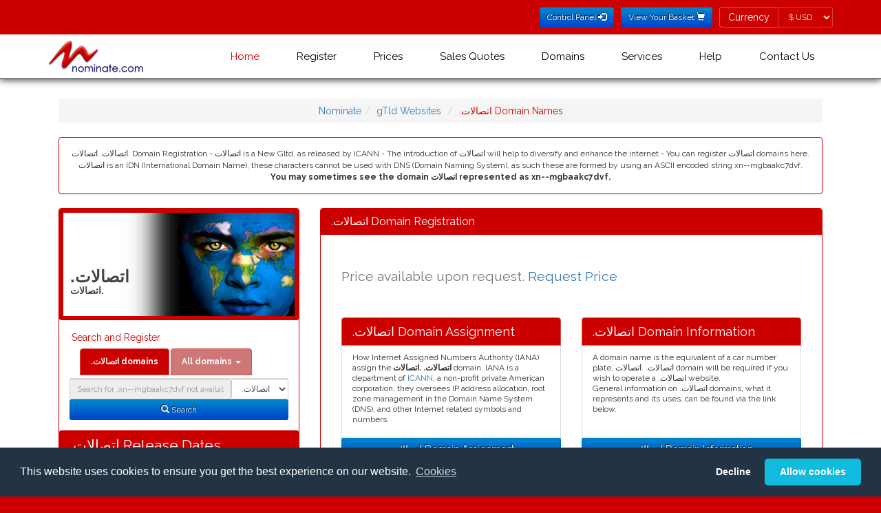

--- FILE ---
content_type: text/html; charset=utf-8
request_url: https://www.nominate.com/%D8%A7%D8%AA%D8%B5%D8%A7%D9%84%D8%A7%D8%AA.shtml
body_size: 49103
content:
<!DOCTYPE HTML><html dir="ltr" lang="en">
<!DOCTYPE html>
<html lang="en-GB" xml:lang="EN">
<head>
<link rel="stylesheet" type="text/css" href="https://fonts.googleapis.com/css?family=Raleway:400,700" />
<link rel="stylesheet" type="text/css" media="all" href="/css/bootstrap.min.css?v=20221215" />
<link rel="stylesheet" type="text/css" media="all" href="/css/style.css?v=20221215" />
<link rel="stylesheet" type="text/css" media="all" href="/css/memenu.css?v=20221215" />

<script type="text/javascript" src="/js/jquery-3.6.0.js?v=20221215"></script>
<script type="text/javascript" src="/js/memenu.js?v=20221215"></script>
<script type="application/x-javascript"> addEventListener("load", function() { setTimeout(hideURLbar, 0); }, false); function hideURLbar(){ window.scrollTo(0,1); } </script>
<script type="text/javascript" src="/js/jquery.nominate.js?v=20221215"></script>
<script type="text/javascript" src="/js/jquery.cookie.1.4.1.js?v=20221215"></script>
<script type="text/javascript" src="/js/bootstrap.min.js?v=20221215"></script>
<script type="text/javascript" src="/js/jquery.validator.js?v=20221215"></script>
<script type="text/javascript" src="/js/jquery.bootbox.min.js?v=20221215"></script>
<script type="text/javascript" src="/js/js.cookie.js?v=20221215"></script>
<script type="text/javascript" src="/js/bbnom.js?v=20221125"></script>
<script type="text/javascript">
	$(document).ready(function() {
		if (top.location != location) { top.location.href = document.location.href; }
		$.checkCookieConsent();
		$.updatePrefCurrency();
		$('.memenu').memenu();
	});
</script>

<link href="https://www.nominate.com/favicon.ico" rel="shortcut icon" />
<link href="https://www.nominate.com/favicon.ico" rel="icon" type="image/ico" />
<meta name="viewport" content="width=device-width, initial-scale=1" />
<meta http-equiv="Content-Type" content="text/html; charset=UTF-8" />


<title>&#X627;&#X62A;&#X635;&#X627;&#X644;&#X627;&#X62A;. Website Registration - &#X627;&#X62A;&#X635;&#X627;&#X644;&#X627;&#X62A;. Domain Registration - Register &#X627;&#X62A;&#X635;&#X627;&#X644;&#X627;&#X62A;. اتصالات. Websites</title><meta http-equiv="Content-Type" content="text/html; charset=utf-8" />
<meta name="description" content=" &#x627;&#x62A;&#x635;&#x627;&#x644;&#x627;&#x62A;. Domain Registration - &#x627;&#x62A;&#x635;&#x627;&#x644;&#x627;&#x62A;. is a New Gltd, as released by ICANN - The introduction of &#x627;&#x62A;&#x635;&#x627;&#x644;&#x627;&#x62A;. will help to diversify and enhance the internet - You can register &#x627;&#x62A;&#x635;&#x627;&#x644;&#x627;&#x62A;. domains and use them to create &#x627;&#x62A;&#x635;&#x627;&#x644;&#x627;&#x62A;. websites here.">

<meta name="keywords" content="&#x627;&#x62A;&#x635;&#x627;&#x644;&#x627;&#x62A;. Website Registration, &#x627;&#x62A;&#x635;&#x627;&#x644;&#x627;&#x62A;. Domain Names, &#x627;&#x62A;&#x635;&#x627;&#x644;&#x627;&#x62A;. Domain Registrars, اتصالات. &#x627;&#x62A;&#x635;&#x627;&#x644;&#x627;&#x62A;. Domain Names, Register &#x627;&#x62A;&#x635;&#x627;&#x644;&#x627;&#x62A;. Domain Names, &#x627;&#x62A;&#x635;&#x627;&#x644;&#x627;&#x62A;. اتصالات. &#x627;&#x62A;&#x635;&#x627;&#x644;&#x627;&#x62A;.">
<meta name="Title" content="اتصالات. &#x627;&#x62A;&#x635;&#x627;&#x644;&#x627;&#x62A;. domains - &#x627;&#x62A;&#x635;&#x627;&#x644;&#x627;&#x62A;. Website Registration - &#x627;&#x62A;&#x635;&#x627;&#x644;&#x627;&#x62A;. Domain Registration - Register &#x627;&#x62A;&#x635;&#x627;&#x644;&#x627;&#x62A;. اتصالات. Websites">
<meta name="Subject" content="اتصالات. &#x627;&#x62A;&#x635;&#x627;&#x644;&#x627;&#x62A;. domains - &#x627;&#x62A;&#x635;&#x627;&#x644;&#x627;&#x62A;. Website Registration - &#x627;&#x62A;&#x635;&#x627;&#x644;&#x627;&#x62A;. Domain Registration - Register &#x627;&#x62A;&#x635;&#x627;&#x644;&#x627;&#x62A;. اتصالات. Websites">
<meta name="author" Content="nominate.com - Registering &#x627;&#x62A;&#x635;&#x627;&#x644;&#x627;&#x62A;. domains since 1997">
<meta http-equiv="Content-Language" content="en"><meta name="date" content="2026-01-24">
<meta name="robots" content="index, follow">
<meta name="re-visit" content="7 days">
<meta name="googlebot" content="index, follow">
<meta name="publisher" Content="nominate.com - Registering &#x627;&#x62A;&#x635;&#x627;&#x644;&#x627;&#x62A;. domains since 1997">
<meta name="Language" content="english">
<meta name="copyright" content="Copyright 1998-2019 nominate.com">
<meta name="generator" content="mobilenominatecompages-geo">
<meta name="viewport" content="width=device-width, initial-scale=1, user-scalable=yes" />
<link rel="schema.DC" href="http://purl.org/dc/elements/1.1/" />
<link rel="schema.DCTERMS" href="http://purl.org/dc/terms/" />
<meta name="DC.title" content="اتصالات. &#x627;&#x62A;&#x635;&#x627;&#x644;&#x627;&#x62A;. domains - &#x627;&#x62A;&#x635;&#x627;&#x644;&#x627;&#x62A;. Website Registration - &#x627;&#x62A;&#x635;&#x627;&#x644;&#x627;&#x62A;. Domain Registration - Register &#x627;&#x62A;&#x635;&#x627;&#x644;&#x627;&#x62A;. اتصالات. Websites">
<meta name="DC.creator" content="nominate.com - Registering &#x627;&#x62A;&#x635;&#x627;&#x644;&#x627;&#x62A;. domains since 1997" />
<meta name="DC.subject" content="اتصالات. &#x627;&#x62A;&#x635;&#x627;&#x644;&#x627;&#x62A;. domains - &#x627;&#x62A;&#x635;&#x627;&#x644;&#x627;&#x62A;. Website Registration - &#x627;&#x62A;&#x635;&#x627;&#x644;&#x627;&#x62A;. Domain Registration - Register &#x627;&#x62A;&#x635;&#x627;&#x644;&#x627;&#x62A;. اتصالات. Websites">
<meta name="DC.description" content=" &#x627;&#x62A;&#x635;&#x627;&#x644;&#x627;&#x62A;. Domain Registration - &#x627;&#x62A;&#x635;&#x627;&#x644;&#x627;&#x62A;. is a New Gltd, as released by ICANN - The introduction of &#x627;&#x62A;&#x635;&#x627;&#x644;&#x627;&#x62A;. will help to diversify and enhance the internet - You can register &#x627;&#x62A;&#x635;&#x627;&#x644;&#x627;&#x62A;. domains and use them to create &#x627;&#x62A;&#x635;&#x627;&#x644;&#x627;&#x62A;. websites here.">
<meta name="DC.publisher" content="Nominate.com Registering &#x627;&#x62A;&#x635;&#x627;&#x644;&#x627;&#x62A;. domains since 1997">
<meta name="DC.contributor" content="BB Online Limited اتصالات. Domain Registrar">
<meta name="DC.date" content="2026-01-24" />
<meta name="DC.type" content="Text" />
<meta name="DC.format" content="text/html" />
<meta name="DC.identifier" scheme="DCTERMS.URI" content="https://www.nominate.com/xn--mgbaakc7dvf.shtml" />
<meta name="DC.language" scheme="DCTERMS.URI" content="English" />

<link rel="shortcut icon" href="/favicon.ico" />
<link rel="icon" type="image/ico" href="/favicon.ico" />
<!-- Start of اتصالات. &#x627;&#x62A;&#x635;&#x627;&#x644;&#x627;&#x62A;. Domain Javascript Container -->
<script>
	$(document).ready(function() {
 		$.updatePrefCurrency();

		$('.domainsearch').click(function () {
			var domain = $('#domain').val();
			var value = $(this).text();
			$('.alldomainsearch option:contains(' + value + ')').first().attr('selected', true);
			$('#alldomain').val(domain);
		});

		$('.thisdomainsearch').click(function () {
			var domain = $('#alldomain').val();
			$('#domain').val(domain);
		});

		$('form').submit(function() {
			var domainID = $(this).closest('div').find('input').not("input[type='hidden']").attr('id');
			var domain = $.trim($('#' + domainID).val());
			var suffix;

			if (domain === '') {
				alert('Please enter a domain name to search for...');
				$('#' + domainID).focus();
				return false;
			} else {
				if (domainID == 'domain') {
					domain += $('#domainsearchtype option:selected').text();
					suffix = $('input[name="suffix"]').val();
				} else {
					suffix = $('.alldomainsearch option:selected').text();
					$('#suffix').val($('.alldomainsearch option:selected').text())
				}
				localStorage.setItem('domain', domain);
				localStorage.setItem('domainsearchtype', suffix);
			}
		});

		$('tr:odd').addClass('odd');
	});
</script>
<!-- End of اتصالات. &#x627;&#x62A;&#x635;&#x627;&#x644;&#x627;&#x62A;. Domain Javascript Container --></head>
<body>
<form>
<input type="hidden" name="geoCurrency" value="USD">
</form>
<!--header-->
<div class="header one-edge-shadow">
	<div class="header-top">
		<div class="container">
			<div class="header-left">
				<ul>
					<li>
						<a href="https://nominate.useradmin.co.uk/" title="Control Panel Login" role="button" type="submit" class="btn btn-sm btn-blue">Control Panel <span class="glyphicon glyphicon-log-in"></span></a>
					</li>
					<li>
						<a href="https://www.nominate.com/cgi-bin/mobile-view-nominate-basket.pl" title="View Your Shopping Basket" role="button" type="submit" class="btn btn-sm btn-blue">View Your Basket <span class="glyphicon glyphicon-shopping-cart"></span></a>
					</li>
					<li>
						<form class="form-inline">
							<div class="form-group has-errors">
								<label class="control-label sr-only">Currency</label>
								<div class="input-group">
									<span class="input-group-addon label-nominate">Currency</span>
									<select id="pref-currency" class="form-control input-sm btn-currency">
										<option value="AUD">&#36; AUD</option>
										<option value="DKK">kr DKK</option>
										<option value="EUR">&#8364; EUR</option>
										<option value="GBP">&#163; GBP</option>
										<option value="NZD">&#36; NZD</option>
										<option value="SEK">kr SEK</option>
										<option value="USD">&#36; USD</option>
										<option value="ZAR">R ZAR</option>
									</select>
								</div>
							</div>
						</form>
					</li>
				</ul>
				</div>
				<div class="clearfix"> </div>
			</div>
		</div>
		<div class="container">
			<div class="head-top">
				<div class="logo">
					<a href="https://www.nominate.com/index.shtml"><img src="/new/images/NominateLogo.png" alt="International Domain Name Registration from Nominate.com"></a>
				</div>
						<!-- Start of Nominate Menu -->
		<div class="h_menu4">
			<ul class="memenu skyblue">
				<li class="active grid"><a class="color8" href="https://www.nominate.com/index.shtml">Home</a></li>	
				<li><a class="color1" href="https://www.nominate.com/cgi-bin/mobilenominateregister.pl">Register</a>
					<div class="mepanel">
						<div class="row">
							<div class="col4">
								<div class="h_nav">
									<ul>
										<li><a href="https://www.nominate.com/cgi-bin/mobilenominateregister.pl">Register Domains</a></li>
										<li><a href="https://www.nominate.com/renewal.shtml">Renew Domains</a></li>
										<li><a href="https://www.nominate.com/idndoms.shtml">IDN Domains</a></li>
									</ul>	
								</div>							
							</div>
							<div class="col4">
								<div class="h_nav">
									<ul>
										<li><a href="https://www.nominate.com/newtopleveldoms.shtml">New Top Level Domains</a></li>
										<li><a href="https://www.nominate.com/quote.shtml">Domain Quote</a></li>
										<li><a href="https://www.nominate.com/ippackages.shtml">IP Package</a></li>
									</ul>	
								</div>							
							</div>
							<div class="col4">
								<div class="h_nav">
									<h5>Encyclop&aelig;dia</h5>
									<ul>
										<li><a href="https://www.nominate.com/fulldatasheetlist.shtml">Factbook</a></li>
										<li><a href="https://www.nominate.com/fulldelegationlist.shtml">Delegation</a></li>
									</ul>	
								</div>							
							</div>
							<div class="col4">
								<div class="h_nav">
									<h5 class="spacer">&nbsp;</h5>
									<ul>
										<li><a href="https://www.nominate.com/fullgenerallist.shtml">General 101</a></li>
										<li><a href="https://www.nominate.com/fullregistrationlist.shtml">Registration 101</a></li>
									</ul>	
								</div>							
							</div>
						</div>
					</div>
				</li>
				<li class="grid"><a class="color2" href="https://www.nominate.com">Prices</a>
					<div class="mepanel">
						<div class="row">
							<div class="col1">
								<div class="h_nav">
									<ul>
										<li><a href="https://www.nominate.com/A-domainnames.shtml">A-Z Domains (By Country)</a></li>
										<li><a href="https://www.nominate.com/A-domain-prices.shtml">A-Z multi year (By Country)</a></li>
										<li><a href="https://www.nominate.com/A-domain-bysuffix-prices.shtml">A-Z multi year (By Suffix)</a></li>
										<li><a href="https://www.nominate.com/nominate-idn-prices.shtml">IDN Domains</a></li>
									</ul>	
								</div>							
							</div>
						<div class="col1">
                                                                <div class="h_nav">
                                                                        <ul>
										<li><a href="https://www.nominate.com/nominate-redemptionfees.shtml">Redemption Fees</a></li>
										<li><a href="https://www.nominate.com/quote.shtml">Domain Quote</a></li>
										<li><a href="https://www.nominate.com/ippackages.shtml">IP Package</a></li>
                                                                        </ul>  
                                                                </div>
                                                        </div>
                                                        <div class="col1">
                                                                <div class="h_nav">
                                                                        <ul>
										<li><a href="https://www.nominate.com/webhosting.shtml">Web and Email Hosting</a></li>
										<li><a href="https://www.nominate.com/nominate-otherfees.shtml">Other Fees</a></li>
                                                                        </ul>  
                                                                </div>
                                                        </div>

						</div>
					</div>
				</li>

				<li><a class="color5" href="https://www.nominate.com/quote.shtml">Sales Quotes</a>
				</li>
				<li><a class="color5" href="#">Domains</a>
					<div class="mepanel">
						<div class="row">
							<div class="col4">
								<div class="h_nav">
									<h5>By Type</h5>
									<ul>
										<li><a href="https://www.nominate.com/gtld-domains.shtml">Gtld Domains</a></li>
										<li><a href="https://www.nominate.com/cctld-domains.shtml">Country Code Domains</a></li>
										<li><a href="https://www.nominate.com/Cities_Regions-domains.shtml">Cities & Regions Domains</a></li>
									</ul>	
									<h5>Full IDN By Alphabet</h5>
									<ul>
										<li><a href="https://www.nominate.com/arabic-domains.shtml">Arabic</a></li>
										<li><a href="https://www.nominate.com/chinese-domains.shtml">Chinese</a></li>
										<li><a href="https://www.nominate.com/cyrillic-domains.shtml">Cyrillic</a></li>
										<li><a href="https://www.nominate.com/japanese-domains.shtml">Japanese</a></li>
										<li><a href="https://www.nominate.com/korean-domains.shtml">Korean</a></li>
									</ul>	
								</div>							
							</div>
							<div class="col4">
								<div class="h_nav">
									<h5>By Region</h5>
									<ul>
										<li><a href="https://www.nominate.com/European-domains.shtml">European Domains</a></li>
										<li><a href="https://www.nominate.com/North_American-domains.shtml">North American Domains</a></li>
										<li><a href="https://www.nominate.com/Central_American-domains.shtml">Central American Domains</a></li>
										<li><a href="https://www.nominate.com/South_American-domains.shtml">South American Domains</a></li>
										<li><a href="https://www.nominate.com/Asian-domains.shtml">Asian Domains</a></li>
										<li><a href="https://www.nominate.com/African-domains.shtml">African Domains</a></li>
										<li><a href="https://www.nominate.com/Oceanian-domains.shtml">Oceanian Domains</a></li>
										<li><a href="https://www.nominate.com/Caribbean-domains.shtml">Caribbean Domains</a></li>
										<li><a href="https://www.nominate.com/Island-domains.shtml">Island Domains</a></li>
									</ul>	
								</div>
							</div>
							<div class="col4">
								<div class="h_nav">
									<h5>Alphabetically</h5>
									<ul>
										<li><a href="https://www.nominate.com/A-domainnames.shtml">A-Z Domains (By Country)</a></li>
									</ul>	
								</div>							
							</div>
						</div>
					</div>
				</li>
				<li class="grid"><a class="color3" href="#">Services</a>
					<div class="mepanel">
						<div class="row">
							<div class="col4">
								<div class="h_nav">
									<ul>
										<li><a href="https://www.nominate.com/renewal.shtml">Domain Renewal</a></li>
										<li><a href="https://www.nominate.com/domainrecovery.shtml">Domain Recovery</a></li>
										<li><a href="http://www.domainhospital.com" target="_blank">Health Check</a></li>
									</ul>	
								</div>
							</div>
							<div class="col4">
								<div class="h_nav">
									<ul>
										<li><a href="https://www.nominate.com/portfoliomanagement.shtml" target="_blank">Portfolio Management</a></li>
										<li><a href="https://www.nominate.com/transferprices.shtml">Transfer In</a></li>
										<li><a href="https://www.nominate.com/webhosting.shtml">Web and Email Hosting</a></li>
									</ul>	
								</div>
							</div>
							<div class="col4">
								<div class="h_nav">
									<ul>
										<li><a href="https://www.nominate.com/newgtldsdpml.shtml">New gTLD DPML</a></li>
										<li><a href="https://www.nominate.com/ippackages.shtml">IP Package</a></li>
										<li><a href="http://www.buyerbeware.co.uk" target="_blank">Look before you leap</a></li>
									</ul>	
								</div>
							</div>
							<div class="col4">
								<div class="h_nav">
									<ul>
										<li><a href="/dnssec.shtml">DNS Security Extensions</a></li>
										<li><a href="https://www.nominate.com/affiliate-scheme.shtml">Affiliates</a></li>
										<li class="active"><a href="https://usercontrol.co.uk/cp-login.cgi?site=nominate.com">Control Panel</a></li>
									</ul>	
								</div>
							</div>
						</div>
					</div>
				</li>
				<li class="grid"><a class="color4" href="#">Help</a>
					<div class="mepanel">
						<div class="row">
							<div class="col1">
								<div class="h_nav">
									<ul>
										<li><a href="https://www.nominate.com/contact-us.shtml">Contact Us</a></li>
										<li><a href="https://www.nominate.com/faqs/index.shtml">FAQs</a></li>
										<li><a href="https://www.nominate.com/cookies.shtml">Cookie Usage</a></li>
										<li><a href="https://www.nominate.com/privacy.shtml">Privacy Policy</a></li>
									</ul>	
								</div>
							</div>
							<div class="col1">
								<div class="h_nav">
									<ul>
										<li><a href="/dnssec.shtml">DNS Security Extensions</a></li>
										<li><a href="https://www.nominate.com/affiliate-scheme.shtml">Affiliates</a></li>
									</ul>	
								</div>
							</div>
							<div class="col1">
								<div class="h_nav">
									<ul>
										<li><a href="https://www.nominate.com/renewal.shtml">Domain Renewal</a></li>
										<li class="active"><a href="https://usercontrol.co.uk/cp-login.cgi?site=nominate.com">Control Panel</a></li>
									</ul>	
								</div>
							</div>
						</div>
					</div>
				</li>
				<li class="grid"><a class="color6" href="https://www.nominate.com/contact-us.shtml">Contact Us</a>
					<div class="mepanel">
						<div class="row">
							<div class="col4">
								<div class="h_nav">
									<ul>
										<li><a href="https://www.nominate.com/aboutus.shtml">About Us</a></li>
										<li><a href="https://www.nominate.com/affiliate-scheme.shtml">Affiliates</a></li>
										<li><a href="https://www.nominate.com/complaintprocedure.shtml">Abuse Reporting</a></li>
										<li><a href="https://www.nominate.com/complaintprocedure.shtml">Complaint Procedure</a></li>
									</ul>	
								</div>
							</div>
							<div class="col4">
								<div class="h_nav">
									<ul>
										<li><a href="https://www.nominate.com/contact-us.shtml">Contact Us</a></li>
										<li><a href="https://www.nominate.com/ERRPolicy.shtml">ERRP &amp; ICANN</a></li>
										<li><a href="https://www.nominate.com/accreditations.shtml">Accreditations</a></li>
									</ul>	
								</div>
							</div>
							<div class="col4">
								<div class="h_nav">
									<ul>
										<li><a href="http://blog.nominate.com">Nominate Blog</a></li>
										<li><a href="https://www.nominate.com/terms.shtml">T&amp;Cs</a></li>
										<li><a href="https://www.nominate.com/registrytermsandconditions.shtml">Registry T&amp;Cs</a></li>
									</ul>	
								</div>
							</div>
							<div class="col4">
								<div class="h_nav">
									<ul>
										<li><a href="https://www.nominate.com/testimonials.shtml">What our customers say</a></li>
										<li><a href="https://www.nominate.com/servicelevels.shtml">Service Levels</a></li>
										<li class="active"><a href="https://usercontrol.co.uk/cp-login.cgi?site=nominate.com">Control Panel</a></li>
									</ul>	
								</div>
							</div>
						</div>
					</div>
				</li>
				<li class="grid"><img id="countryFlag" src="" />
				</li>
			</ul> 
		</div>
		<div class="clearfix">&nbsp;</div>
		</div>
		<!-- End of Nominate Menu -->


			</div>
		</div>
		<script type="text/javascript">
			$(document).ready(function() {
				$.geoCountry();
			});
		</script>

<!-- Start of اتصالات. &#x627;&#x62A;&#x635;&#x627;&#x644;&#x627;&#x62A;. Domain HTML Container -->
<div class="content">

<div class="container">

<div class="content-top">

<div class="col-md-12">
	
	<ul class="breadcrumb">
		<li class="home"><a href="https://www.nominate.com/" title="nominate">Nominate</a></li><li><a href="https://www.nominate.com/gtld-domains.shtml" title="gtld Websites">gTld Websites</a></li>
<li class="active">.&#x627;&#x62A;&#x635;&#x627;&#x644;&#x627;&#x62A; Domain Names</li></ul></div>
<div class="col-md-12"><div class="panel panel-nominate"><div class="panel-body"><center>
اتصالات. &#x627;&#x62A;&#x635;&#x627;&#x644;&#x627;&#x62A;. Domain Registration - &#x627;&#x62A;&#x635;&#x627;&#x644;&#x627;&#x62A; is a New Gltd, as released by ICANN - The introduction of &#x627;&#x62A;&#x635;&#x627;&#x644;&#x627;&#x62A; will help to diversify and enhance the internet - You can register &#x627;&#x62A;&#x635;&#x627;&#x644;&#x627;&#x62A; domains here.
<p>&#x627;&#x62A;&#x635;&#x627;&#x644;&#x627;&#x62A; is an IDN (International Domain Name), these characters cannot be used with DNS (Domain Naming System), as such these are formed by using an ASCII encoded string xn--mgbaakc7dvf. <p><b>You may sometimes see the domain &#x627;&#x62A;&#x635;&#x627;&#x644;&#x627;&#x62A; represented as xn--mgbaakc7dvf.</b>
</center></div></div></div>
<!-- Start of Left Column -->

<div class="col-md-4 product-price">
<div class="panel panel-nominate"><h1 class="region global">.&#x627;&#x62A;&#x635;&#x627;&#x644;&#x627;&#x62A;<span class="region-name">اتصالات.</span>
</h1>
					<div class="panel-body">
						<h5>Search and Register</h5>

						<ul class="nav nav-tabs"><li class="active"><a  class="thisdomainsearch" aria-expanded="true" data-toggle="tab" href="#ODS"><b>.&#x627;&#x62A;&#x635;&#x627;&#x644;&#x627;&#x62A; domains</b></a></li>
						<li class="dropdown">
						<a aria-expanded="false" data-toggle="dropdown" class="dropdown-toggle" href="#"><b>All domains</b> <b class="caret"></b></a><ul class="dropdown-menu">
									<li><a class="domainsearch" data-toggle="tab" href="#ADS">All tlds</a></li>
									<li><a class="domainsearch" data-toggle="tab" href="#ADS">Everyday Domains</a></li>
									<li><a class="domainsearch" data-toggle="tab" href="#ADS">Global tlds</a></li>
									<li><a class="domainsearch" data-toggle="tab" href="#ADS">New Gtlds</a></li>
									<li><a class="domainsearch" data-toggle="tab" href="#ADS">UK Domains</a></li>
									<li class="dropdown-header">=== Concise Searches ==</li>
									<li><a class="domainsearch" data-toggle="tab" href="#ADS">America</a></li>
									<li><a class="domainsearch" data-toggle="tab" href="#ADS">Europe</a></li>
									<li><a class="domainsearch" data-toggle="tab" href="#ADS">Asia</a></li>
									<li><a class="domainsearch" data-toggle="tab" href="#ADS">Oceania / Pacific</a></li>
									<li><a class="domainsearch" data-toggle="tab" href="#ADS">Africa</a></li>
									<li><a class="domainsearch" data-toggle="tab" href="#ADS">Caribbean / Atlantic</a></li>
									<li><a class="domainsearch" data-toggle="tab" href="#ADS">Non Tld Registries</a></li>
									<li class="dropdown-header">=== Full Searches ==</li>
									<li><a class="domainsearch" data-toggle="tab" href="#ADS">America (Full)</a></li>
									<li><a class="domainsearch" data-toggle="tab" href="#ADS">Europe (Full)</a></li>
									<li><a class="domainsearch" data-toggle="tab" href="#ADS">Asia (Full)</a></li>
									<li><a class="domainsearch" data-toggle="tab" href="#ADS">Africa (Full)</a></li>
									<li><a class="domainsearch" data-toggle="tab" href="#ADS">Oceania (Full)</a></li>
									<li><a class="domainsearch" data-toggle="tab" href="#ADS">Caribbean / Atlantic (Full) </a></li>
									<li class="dropdown-header">=== Protection Packs ==</li>
									<li><a class="domainsearch" data-toggle="tab" href="#ADS">Essential Protect Pack</a></li>
									<li><a class="domainsearch" data-toggle="tab" href="#ADS">Extra Protect Pack</a></li>
								</ul>
							</li>
						</ul>
						<div class="tab-content">
							<div id="ODS" class="tab-pane fade active in"><form class="form-inline no-gutter" role="form" name="domainsearch" action="https://www.nominate.com/cgi-bin/mobile-nominate-basket.pl"><input type="hidden" name="suffix" value="Global tlds">      <div class="form-group col-md" style="float:right;">
										<label class="sr-only" for="domainsearchtype">Domain Search Type</label>
										<select class="onedomainsearch form-control input-sm" id="domainsearchtype" name="domainsuffix">
											<option value="xn--mgbaakc7dvf" selected="selected">.&#x627;&#x62A;&#x635;&#x627;&#x644;&#x627;&#x62A;</option></select>
									</div>
									<div class="col-md" style="overflow:hidden;">
										<label class="sr-only" for="domain">Domain</label>	<input style="width:100% !important;" class="form-control input-sm" id="domain" name="domain" placeholder="Search for .xn--mgbaakc7dvf not available." type="text" readonly="readonly">	</div>
									<div class="clearfix"> </div>
									<div class="form-group col-md-12">
										<button type="submit" class="btn btn-sm btn-block btn-blue"><span class="glyphicon glyphicon-search em-1x"></span> Search</button>
									</div>
						</select></form>
							</div>
							<div id="ADS" class="tab-pane fade">
								<form class="form-inline no-gutter" role="form" name="domainsearch" action="https://www.nominate.com/cgi-bin/mobile-nominate-basket.pl">
									<div class="form-group col-md" style="float:right;">
										<label class="sr-only" for="domainsearchtype">Domain Search Type</label>
										<select class="alldomainsearch form-control input-sm" id="domainsearchtype" name="suffix">
											<option>All tlds</option>
											<option>Everyday Domains</option>
											<option>Global tlds</option>
											<option>New Gtlds</option>
											<option>UK Domains</option>
											<option disabled="disabled">=== Concise Searches ==</option>
											<option>America</option>
											<option>Europe</option>
											<option>Asia</option>
											<option>Oceania / Pacific</option>
											<option>Africa</option>
											<option>Caribbean / Atlantic</option>
											<option>Non Tld Registries</option>
											<option disabled="disabled">=== Full Searches ==</option>
											<option>America (Full)</option>
											<option>Europe (Full)</option>
											<option>Asia (Full)</option>
											<option>Africa (Full)</option>
											<option>Oceania (Full)</option>
											<option>Caribbean / Atlantic (Full) </option>
											<option disabled="disabled">=== Protection Packs ==</option>
											<option>Essential Protect Pack</option>
											<option>Extra Protect Pack</option>
										</select>
									</div>
									<div class="col-md" style="overflow:hidden;">
										<label class="sr-only" for="domain">Domain</label>
										<input style="width:100% !important;" class="form-control input-sm" id="alldomain" name="domain" placeholder="Search for..." type="text">
									</div>
									<div class="clearfix"> </div>
									<div class="form-group col-md-12">
										<button type="submit" class="btn btn-sm btn-block btn-blue"><span class="glyphicon glyphicon-search em-1x"></span> Search</button>
									</div>

								</form>
							</div>
						</div>
						
					</div><div class="panel-heading"><h3 class="panel-title">.&#x627;&#x62A;&#x635;&#x627;&#x644;&#x627;&#x62A; Release Dates</h3></div><div class="panel-body"><p><strong>Sunrise Date: </strong></p></div><div class="panel-heading">
						<h3 class="panel-title">.&#x627;&#x62A;&#x635;&#x627;&#x644;&#x627;&#x62A; Domain Prices</h3></div><div class="panel-body">
						<p>Prices are quoted in <b>
						<span class="AUD">Australian Dollars (AUD)</span>
						<span class="GBP">Pound Sterling (GBP)</span>
						<span class="DKK">Danish Krone (DKK)</span>
						<span class="EUR">Euros (EUR)</span>
						<span class="NZD">New Zealand Dollars (NZD)</span>
						<span class="SEK">Swedish Krona (SEK)</span>
						<span class="USD">US Dollars (USD)</span>
						</b></p>
					<p><b>Please Note: </b> Registry may classify name as <a href="https://www.bb-online.com/PremiumDomainNames.shtml"><strong>premium domain name</strong></a> if so prices may be higher.</p></div><div class="panel-divider"></div><div class="panel-body"><b>Sunrise:</b><i>Within Sunrise period using a valid Trademark (1 year registration)</i><table id="prices" cellspacing="0" width="100%"><tr><td align="center"><span class="AUD">&#36;.50</span><span class="DKK">kr</span><span class="EUR">&euro;.50</span><span class="GBP">&pound;.50</span><span class="NZD">&#36;.50</span><span class="SEK">kr</span><span class="USD">&#36;.00</span><span class="ZAR">R.00</span></td>
</tr></table></div><div class="panel-divider"></div><div class="panel-body"><p><b>General Availabilty:</b><p>domain name prices cover the domain name registration, web forwarding, email forwarding and whois privacy where possible.<table id="prices" cellspacing="0" width="100%">	
						<thead>
							<tr>
								<th>Period</th>
								<th class="text-center">Registration</th>
								<th class="text-center">Renewal</th>
							</tr>
						</thead><caption><a href="xn--mgbaakc7dvf.shtml"></a><strong><a href="/&#x627;&#x62A;&#x635;&#x627;&#x644;&#x627;&#x62A;.shtml"> .&#x627;&#x62A;&#x635;&#x627;&#x644;&#x627;&#x62A;</a></strong></caption>
<tr><td colspan="3"><br>Price upon request. Request <a href="mailto:support@nominate.com?subject=Price Request for xn--mgbaakc7dvf Websites">Price</a>.<br><br></td></tr></tbody></table></div><div class="panel-heading"><h3 class="panel-title">.&#x627;&#x62A;&#x635;&#x627;&#x644;&#x627;&#x62A; Domain Notes</h3></div><div class="panel-body"><p><b>Note:</b> The اتصالات. .&#x627;&#x62A;&#x635;&#x627;&#x644;&#x627;&#x62A; domain registry may classify some domain names as <a href="#PremiumDomainNames"><strong>premium domain names</strong></a> if so classfied they will command a higher price.</p><p><b>اتصالات. .&#x627;&#x62A;&#x635;&#x627;&#x644;&#x627;&#x62A;</b> domains include 3rd party fees and maintenance &amp; during the registration period. If you wish to transfer your &#x627;&#x62A;&#x635;&#x627;&#x644;&#x627;&#x62A; domain away during your registration period you are free do do so without charge. We do not charge an administration fee with اتصالات. .&#x627;&#x62A;&#x635;&#x627;&#x644;&#x627;&#x62A; domains or any other اتصالات. domain.</p>
				</div>
				<div class="panel-heading">
					<h3 class="panel-title">.&#x627;&#x62A;&#x635;&#x627;&#x644;&#x627;&#x62A; Domain Details</h3>
				</div>
				<div class="panel-body"><b>.&#x627;&#x62A;&#x635;&#x627;&#x644;&#x627;&#x62A;</b> is one of the many new Gtlds issued by ICANN at the beginning of 2014<p><strong>Registry:</strong>  The registry is Emirates Telecommunications Corporation (trading as Etisalat)</p>
					<p><strong>Purpose: </strong> Not available at this time.</p>
					<p><strong>Whois Information: </strong> <a href="https://www.nominate.com/whois/&#x627;&#x62A;&#x635;&#x627;&#x644;&#x627;&#x62A;.shtml"> for .&#x627;&#x62A;&#x635;&#x627;&#x644;&#x627;&#x62A; domains </a></p></div><div class="panel-heading">
					<h3 class="panel-title">Once your .&#x627;&#x62A;&#x635;&#x627;&#x644;&#x627;&#x62A; domain is registered</h3>
				</div>
				<div class="panel-body">
					<p>Once registered your .اتصالات. .&#x627;&#x62A;&#x635;&#x627;&#x644;&#x627;&#x62A; domain is placed on our international server, provinding an under-construction page for your .&#x627;&#x62A;&#x635;&#x627;&#x644;&#x627;&#x62A; domain, for as long as required. (This enables a browser of your &#x627;&#x62A;&#x635;&#x627;&#x644;&#x627;&#x62A; domain to readily identify that it is registered).</p>
					<p>We can also supply اتصالات. domains with ....</p>
					<p>Free E-mail redirection.</p>
					<p>Free Web redirection.</p>
					<p>Free Whois Privacy (Where possible).</p>
					<p>Free transfer away if required. We do not and will not charge release / transfer or administration fees for transferring اتصالات. domains to a different &#x627;&#x62A;&#x635;&#x627;&#x644;&#x627;&#x62A; domain name registrars. The domain name is yours and not ours, unlike many other companies, <i><b>"We recognise that fact!"</b></i></p>
			</div>
		</div>
	</div>
	<!-- End of Left Column -->		       <!-- Start of Right Column -->
			<div class="col-md-8">
				<div class="bottom-product">

					<div class="panel panel-nominate">
						<div class="panel-heading">
							<h2 class="panel-title">.&#x627;&#x62A;&#x635;&#x627;&#x644;&#x627;&#x62A; Domain Registration</h2>
						</div>
						<div class="panel-body"><div class="col-md-9 col-md-price">
								<div class="list-group"><h2><small>Price available upon request. <a href="mailto:support@nominate.com?subject=Price Request for xn--mgbaakc7dvf Domains">Request Price</a></small></h2></div>
							</div>

							<div class="clearfix"> </div>

							<div class="col-md-6 bottom-cd">
								<div class="list-group">
									<h4 class="list-group-item nominate">.&#x627;&#x62A;&#x635;&#x627;&#x644;&#x627;&#x62A; Domain Assignment</h4>
									<div class="list-group-item">
										<p class="list-group-item-text">
											How Internet Assigned Numbers Authority (IANA) assign the <b>اتصالات. .&#x627;&#x62A;&#x635;&#x627;&#x644;&#x627;&#x62A;</b> domain. IANA is a department of <a href="https://www.icann.org">ICANN</a>, a non-profit private American corporation, they oversees IP address allocation, root zone management in the Domain Name System (DNS), and other Internet related symbols and numbers.
										</p>
									</div>
									<a href="https://www.nominate.com/whois/&#x627;&#x62A;&#x635;&#x627;&#x644;&#x627;&#x62A;.shtml" title="&#x627;&#x62A;&#x635;&#x627;&#x644;&#x627;&#x62A; Domain Assignment" class="btn btn-block btn-blue">.&#x627;&#x62A;&#x635;&#x627;&#x644;&#x627;&#x62A; Domain Assignment</a>
								</div>
							</div>

							<div class="col-md-6 bottom-cd">								<div class="list-group">
									<h4 class="list-group-item nominate">.&#x627;&#x62A;&#x635;&#x627;&#x644;&#x627;&#x62A; Domain Information</h4>
									<div class="list-group-item">							
										<p class="list-group-item-text">
											A domain name is the equivalent of a car number plate, اتصالات. .&#x627;&#x62A;&#x635;&#x627;&#x644;&#x627;&#x62A; domain will be required if you wish to operate a .&#x627;&#x62A;&#x635;&#x627;&#x644;&#x627;&#x62A; website. <br>General information on .&#x627;&#x62A;&#x635;&#x627;&#x644;&#x627;&#x62A; domains, what it represents and its uses, can be found via the link below.
										</p>							
									</div>
									<a href="https://www.nominate.com/details/&#x627;&#x62A;&#x635;&#x627;&#x644;&#x627;&#x62A;.shtml" title="&#x627;&#x62A;&#x635;&#x627;&#x644;&#x627;&#x62A; Domain Information" class="btn btn-block btn-blue">.&#x627;&#x62A;&#x635;&#x627;&#x644;&#x627;&#x62A; Domain Information</a>
								</div>
							</div>

							<div class="clearfix"> </div>

							<div class="col-md-6 bottom-cd">
								<div class="list-group">
									<h4 class="list-group-item nominate">Facts &amp; Figures</h4>
									<div class="list-group-item">
										<p class="list-group-item-text">
											Website Facts &amp; Figures : Billing Periods, Renewal details, delegation details and more. Everything you need to know about your اتصالات. <b>.&#x627;&#x62A;&#x635;&#x627;&#x644;&#x627;&#x62A;</b> website / <b>&#x627;&#x62A;&#x635;&#x627;&#x644;&#x627;&#x62A;</b> domain name.
										</p>
									</div>
									<a href="https://www.nominate.com/factsandfigures/&#x627;&#x62A;&#x635;&#x627;&#x644;&#x627;&#x62A;.shtml" title="&#x627;&#x62A;&#x635;&#x627;&#x644;&#x627;&#x62A;" class="btn btn-block btn-blue">.&#x627;&#x62A;&#x635;&#x627;&#x644;&#x627;&#x62A; Domain Facts</a>
								</div>
							</div>

							<div class="col-md-6 bottom-cd">
								<div class="list-group">
									<h4 class="list-group-item nominate">.&#x627;&#x62A;&#x635;&#x627;&#x644;&#x627;&#x62A; Domain Renewals</h4>
									<div class="list-group-item">
										<p class="list-group-item-text">
											You may renew your <b>.&#x627;&#x62A;&#x635;&#x627;&#x644;&#x627;&#x62A;</b> website, (the .&#x627;&#x62A;&#x635;&#x627;&#x644;&#x627;&#x62A; domain)  without logging into your control panel by
using our quick and painfree renewal service, or even transfer it into nominate to be renewed if necessary.
										</p>
									</div>
									<a href="https://www.nominate.com/renewals/&#x627;&#x62A;&#x635;&#x627;&#x644;&#x627;&#x62A;.shtml" title="xn--mgbaakc7dvf Domain Renewals" class="btn btn-block btn-blue">.&#x627;&#x62A;&#x635;&#x627;&#x644;&#x627;&#x62A; Domain Renewals</a>
								</div>
							</div>

							<div class="clearfix"> </div>

							<div class="col-md-12 bottom-cd">
								<div class="list-group">
									<div class="list-group-item" style="min-height:auto;"></h4> </p> </div>
								</div>
							</div>


							<div class="col-md-12 bottom-cd">
								<div class="list-group">
								<h4 class="list-group-item nominate">اتصالات. .&#x627;&#x62A;&#x635;&#x627;&#x644;&#x627;&#x62A; Domain Name Transfers:</h4>
								<div class="list-group-item" style="min-height:auto;"><h6 class="list-group-item-heading">Transfer Details</h6>
						  <p class="list-group-item-text">
						  It is not possible to transfer اتصالات. .&#x627;&#x62A;&#x635;&#x627;&#x644;&#x627;&#x62A; domains , please check this page for future updates.</p></div></div>
							</div>
							<div class="col-md-12 bottom-cd">
								<div class="list-group">
									<h4 class="list-group-item nominate">Important:</h4>
									<div class="list-group-item style="min-height:auto;"">
										<h6 class="list-group-item-heading">Premium اتصالات. .&#x627;&#x62A;&#x635;&#x627;&#x644;&#x627;&#x62A; Domain Names</h6>
										<p class="list-group-item-text">
											The اتصالات. registry may list some names as a <strong>premium domain name</strong>, if so this domain will be charged at a higher price than the one listed. We will contact you before completing your order if you order one of these names.</p>
										<h6 class="list-group-item-heading">Reserved اتصالات. .&#x627;&#x62A;&#x635;&#x627;&#x644;&#x627;&#x62A; Names</h6>
										<p class="list-group-item-text">
											The اتصالات. registry reserves some names for its own use, and may not mark them as registered. We may only discover this at the time of attempted registration.
										</p>
									</div>
								</div>
							</div>
							<div class="col-md-12 bottom-cd">
								<div class="list-group">
									<h4 class="list-group-item nominate">اتصالات. .&#x627;&#x62A;&#x635;&#x627;&#x644;&#x627;&#x62A; Registry Terms:</h4>
									<div class="list-group-item" style="min-height:auto;">
										<p>The use of اتصالات. domain names, where applicable, must comply with the <a href="None Yet, application Under Review" title="&#x627;&#x62A;&#x635;&#x627;&#x644;&#x627;&#x62A; domains, registry terms" target="_blank"><b>.&#x627;&#x62A;&#x635;&#x627;&#x644;&#x627;&#x62A;</b> Registry Terms.</a></p>
									</div>
								</div>
							</div>
							<div class="col-md-12 bottom-cd">
								<div class="list-group">
									<h4 class="list-group-item nominate">FAQ's:</h4>
									<div class="list-group-item" style="min-height:auto;"><h6 class="list-group-item-heading">Why اتصالات. &#x627;&#x62A;&#x635;&#x627;&#x644;&#x627;&#x62A;?</h6><p class="list-group-item-text">
											<p><a href="http://www.nominate.com/faqs/whychoose/whychoose-&#x627;&#x62A;&#x635;&#x627;&#x644;&#x627;&#x62A;.shtml" title="&#x627;&#x62A;&#x635;&#x627;&#x644;&#x627;&#x62A; domains, why choose one" target="_blank">Why choose a اتصالات. &#x627;&#x62A;&#x635;&#x627;&#x644;&#x627;&#x62A; Domain Name ?</a></p>
										</p>
									</div>
								</div>
							</div>
						</div>
					</div>
				</div>
			</div>
		</div>
		<!-- End of Right Column -->
	</div>
</div>

<!-- Start of Nominate Footer -->

<div class="footer">
	<div class="container">
		<div class="footer-top-at">
			<div class="col-md-3 amet-sed">
				<h4>Navigation Menu</h4>
				<ul class="nav-bottom">
					<li><a href="https://www.nominate.com/" title="International Domain Names">Home</a></li>
					<li><a href="https://www.nominate.com/cgi-bin/mobilenominateregister.pl" title="Register Your Domains">Register Domains</a></li>
					<li><a href="https://www.nominate.com/domainlist.shtml" title="Domains List">Domains List</a></li>
					<li><a href="https://www.nominate.com/idndoms.shtml" title="IDN Domains">IDN Domains</a></li>
					<li><a href="https://www.nominate.com/idndomains/idn-converter.shtml" title="IDN Converter">IDN Converter</a></li>
					<li><a href="https://www.nominate.com/newtopleveldoms.shtml" title="New Top Level Domains">New Top Level Domains</a></li>
					<li><a href="https://www.nominate.com/nominate-everyday-prices.shtml" title="Everyday Domains Prices">Prices</a></li>
					<li><a href="https://www.nominate.com/quote.shtml" title="Domain Quote">Domain Quote</a></li>
					<li><a href="https://www.nominate.com/servicelevels.shtml" title="Our Nominate Services">Services</a></li>
					<li><a href="https://www.nominate.com/domainrecovery.shtml" title="Domain Recovery">Domain Recovery</a></li>
				</ul>
			</div>
			<div class="col-md-3 amet-sed ">
				<h4>&nbsp;</h4>
				<ul class="nav-bottom">
					<li><a href="https://www.nominate.com/ippackages.shtml" title="IP Packages">IP Packages</a></li>
					<li><a href="https://www.nominate.com/portfoliomanagement.shtml" title="Global Domain Portfolio Management">Portfolio Management</a></li>
					<li><a href="https://www.nominate.com/transferprices.shtml" title="Transfer In">Transfer In</a></li>
					<li><a href="http://www.domainhospital.com/" title="Health Check">Health Check</a></li>
					<li><a href="https://www.nominate.com/affiliate-reseller-scheme.shtml" title="Affiliate Scheme">Affiliate Scheme</a></li>
					<li><a href="https://www.nominate.com/webhosting.shtml" title="Web Packages">Web Packages</a></li>
					<li><a href="https://www.nominate.com/webhosting.shtml" title="Email Packages">Email Packages</a></li>
					<li><a href="https://www.nominate.com/whoislookup.shtml" title="WhoIs">WhoIs</a></li>
					<li><a href="https://www.nominate.com/faqs/index.shtml" title="Frequently Asked Questions">FAQs</a></li>
					<li><a href="https://www.nominate.com/terms.shtml" title="Terms and Conditions">Terms &amp; Conditions</a></li>
				</ul>
			</div>
			<div class="col-md-3 amet-sed">
				<h4>Encyclop&aelig;dia</h4>
				<ul class="nav-bottom">
					<li><a href="https://www.nominate.com/fulldatasheetlist.shtml" title="Datasheet List - Fact Book sheets">Fact Book</a></li>
					<li><a href="https://www.nominate.com/fulldelegationlist.shtml" title="Datasheet List - Delegation information">Delegation</a></li>
					<li><a href="https://www.nominate.com/fullgenerallist.shtml" title="Datasheet List - General 101 information">General 101</a></li>
					<li><a href="https://www.nominate.com/fullregistrationlist.shtml" title="Datasheet List - Registration 101 information">Registration 101</a></li>
					<li><a href="https://www.nominate.com/dnssec.shtml" title="DNS Security Extensions">DNS Security Extensions</a></li>
					<li><a href="https://www.nominate.com/resources.shtml" title="Useful Resources">Resources</a></li>
				</ul>
			</div>
			<div class="col-md-3 amet-sed">
				<h4>Contact Us</h4>
				<ul class="nav-bottom">
					<li><a href="https://www.nominate.com/aboutus.shtml" title="About Us">About Us</a></li>
					<li><a href="https://www.nominate.com/contact-us.shtml" title="Contact Us">Contact Us</a></li>
					<li><a href="https://www.nominate.com/accreditations.shtml" title="Our Registrar Accreditations">Accreditations</a></li>
					<li><a href="https://www.nominate.com/aboutus.shtml" title="Testimonials from Our Customers">Testimonials</a></li>
				</ul>
				<ul class="social">
					<li><a href="https://www.facebook.com/aworldofwebsites" title="Find us on Facebook"><i class="facebook"> </i></a></li>
					<li><a href="https://twitter.com/nominatedomains" title="Follow us on Twitter"><i class="twitter"> </i></a></li>
					<li><a href="http://blog.nominate.com/" title="Read our Blog"><i class="blog"> </i></a></li>
				</ul>
				<h4>&nbsp;</h4>
				<h4>Login</h4>
				<ul class="nav-bottom">
					<li><a href="https://nominate.useradmin.co.uk" target="_blank" class="cp">Control Panel</a></li>
					<li><a href="https://www.nominate.com/renewal.shtml" target="_blank" class="cp">Renew Domain</a></li>
				</ul>
			</div>
			<div class="clearfix"> </div>
		</div>
		<div class="footer-top-at">
			<div class="col-md-2 amet-sed">
			</div>
			<div class="col-md-1 amet-sed">
				<ul class="nav-bottom">
					<li><a href="https://www.nominate.com/">Home</a></li>
				</ul>
			</div>
			<div class="col-md-1 amet-sed">
				<ul class="nav-bottom">
					<li><a href="javascript:window.scroll(0,0,);">Top</a></li>
				</ul>
			</div>
			<div class="col-md-1 amet-sed">
				<ul class="nav-bottom">
					<li><a href="https://www.nominate.com/faq/">FAQ</a></li>
				</ul>
			</div>
			<div class="col-md-1 amet-sed">
				<ul class="nav-bottom">
					<li><a href="https://www.nominate.com/aboutus.shtml">About Us</a></li>
				</ul>
			</div>
			<div class="col-md-2 amet-sed">
				<ul class="nav-bottom">
					<li><a href="https://www.nominate.com/terms.shtml">Terms &amp; Conditions</a></li>
				</ul>
			</div>
			<div class="col-md-2 amet-sed">
				<ul class="nav-bottom">
					<li><a href="https://www.nominate.com/contact-us.shtml">Contact Us</a></li>
				</ul>
			</div>
			<div class="col-md-2 amet-sed">
			</div>
			<div class="clearfix"> </div>
		</div>
		<div class="footer-class">
			<div class="amet-sed">
				<p>Nominate &reg; is a trading name of BB Online UK Ltd., PO Box 2162, Luton, Beds, LU3 2YT</p>
				<p>Registered in England &amp; Wales No. 3458098 VAT: GB 707 122 077</p>
				<p>©1997-2023 Copyright BB Online UK Limited, International Domain Registrars, Reproduction partial or otherwise is strictly prohibited.</p>
				<p>Nominate</a> &#0174; , Domain Recover</a> &#0174; , Domain Trace</a> &#0174; are registered Trademarks of BB Online UK Ltd.
			</div>
		</div>
	</div>
</div>

<link rel="stylesheet" type="text/css" href="/new/css/cookieconsent.min.css" />
<script data-cfasync="false" src="/new/js/cookieconsent.min.js"></script>

<script>
window.addEventListener('load', function() {
	window.cookieconsent.initialise( {
		cookie: {
			name: "CookieConsent",
			expiryDays: "30" 
		},
		type: "opt-in",
		position: "bottom",
		theme: "classic",
		palette: {
			popup: {
				background: "#223344",
				text: "#FFFFFF"
			},
			button: {
				background: "#11BBDD",
				text: "#FFFFFF"
			}
		},
		content: {
			link: "Cookies",
			href: "https://www.nominate.com/cookies.shtml"
		},
		onInitialise: function(status) {
			if (status == cookieconsent.status.allow) myScripts();
		},
		onStatusChange: function(status) {
			if (this.hasConsented()) myScripts();
			$.checkCookieConsent();
		}
	})
});

function myScripts() {

	// Scripts that use cookies requiring consent.

}
</script>

<!-- End of Nominate Footer -->


		</body></html>
